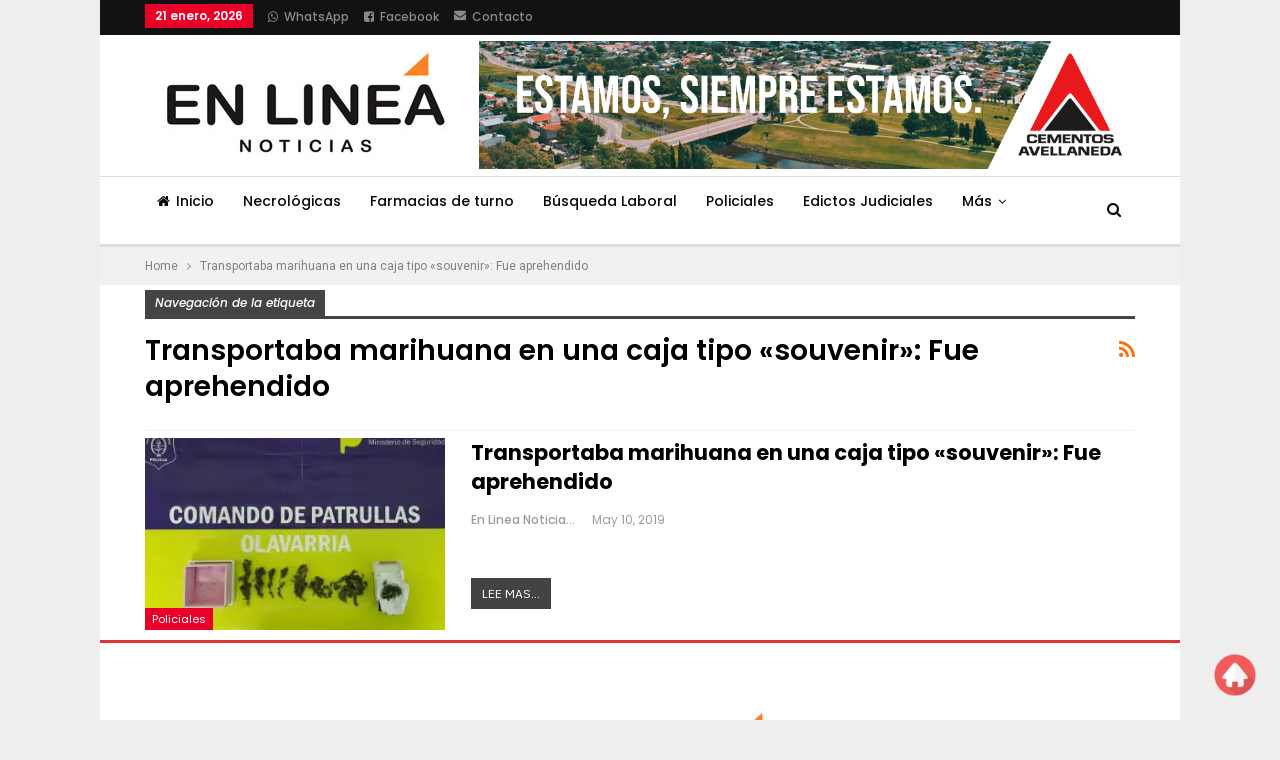

--- FILE ---
content_type: text/html; charset=utf-8
request_url: https://www.google.com/recaptcha/api2/aframe
body_size: 265
content:
<!DOCTYPE HTML><html><head><meta http-equiv="content-type" content="text/html; charset=UTF-8"></head><body><script nonce="LUYfVaSZac-Ov1suW009OQ">/** Anti-fraud and anti-abuse applications only. See google.com/recaptcha */ try{var clients={'sodar':'https://pagead2.googlesyndication.com/pagead/sodar?'};window.addEventListener("message",function(a){try{if(a.source===window.parent){var b=JSON.parse(a.data);var c=clients[b['id']];if(c){var d=document.createElement('img');d.src=c+b['params']+'&rc='+(localStorage.getItem("rc::a")?sessionStorage.getItem("rc::b"):"");window.document.body.appendChild(d);sessionStorage.setItem("rc::e",parseInt(sessionStorage.getItem("rc::e")||0)+1);localStorage.setItem("rc::h",'1769000651203');}}}catch(b){}});window.parent.postMessage("_grecaptcha_ready", "*");}catch(b){}</script></body></html>

--- FILE ---
content_type: application/x-javascript
request_url: https://enlineanoticias.com.ar/wp-content/plugins/pluginzonacampoenlinea/assets/js/script.js?ver=1.0.0
body_size: 2548
content:
/**
 * Zona Campo Posts - JavaScript
 */

(function($) {
    'use strict';
    
    // Función para cargar posts dinámicamente
    function loadZonaCampoPosts(container) {
        if (!container.length) return;
        
        // Mostrar loading
        container.html('<div class="zonacampo-loading">Cargando posts...</div>');
        
        $.ajax({
            url: zonacampo_ajax.ajax_url,
            type: 'POST',
            data: {
                action: 'get_zonacampo_posts',
                nonce: zonacampo_ajax.nonce
            },
            success: function(response) {
                if (response.success && response.data.length > 0) {
                    renderPosts(container, response.data);
                    // Inicializar funcionalidades después de renderizar
                    initDynamicFeatures();
                } else {
                    container.html('<div class="zonacampo-no-posts">No hay posts disponibles en este momento.</div>');
                }
            },
            error: function() {
                container.html('<div class="zonacampo-error">Error al cargar los posts. Por favor, inténtalo de nuevo.</div>');
            }
        });
    }
    
    // Función para renderizar posts
    function renderPosts(container, posts) {
        let html = '<div class="zonacampo-posts-grid">';
        
        posts.forEach(function(post) {
            const imageUrl = post._embedded && post._embedded['wp:featuredmedia'] && post._embedded['wp:featuredmedia'][0] 
                ? post._embedded['wp:featuredmedia'][0].source_url 
                : '';
            
            const excerpt = post.excerpt && post.excerpt.rendered 
                ? stripHtml(post.excerpt.rendered).substring(0, 120) + '...'
                : '';
            
            const date = new Date(post.date).toLocaleDateString('es-ES');
            
            html += `
                <div class="zonacampo-post-card">
                    <div class="zonacampo-post-image">
                        ${imageUrl ? `<img src="[data-uri]" data-src="${imageUrl}" alt="${post.title.rendered}" class="lazy">` : '<div class="zonacampo-no-image">Sin imagen</div>'}
                    </div>
                    <div class="zonacampo-post-content">
                        <h3 class="zonacampo-post-title">
                            <a href="${post.link}" target="_blank">
                                ${post.title.rendered}
                            </a>
                        </h3>
                        <div class="zonacampo-post-excerpt">
                            ${excerpt}
                        </div>
                        <a href="${post.link}" target="_blank" class="zonacampo-read-more">
                            Leer más
                        </a>
                        <div class="zonacampo-post-meta">
                            <span class="zonacampo-post-date">${date}</span>
                        </div>
                    </div>
                </div>
            `;
        });
        
        html += '</div>';
        container.html(html);
    }
    
    // Función para limpiar HTML
    function stripHtml(html) {
        const tmp = document.createElement('div');
        tmp.innerHTML = html;
        return tmp.textContent || tmp.innerText || '';
    }
    
    function initDynamicFeatures() {
        initLazyLoading();
        initAnimations();
        initHoverEffects();
        handleImageErrors();
    }
    
    // Función para inicializar lazy loading de imágenes
    function initLazyLoading() {
        const images = document.querySelectorAll('.zonacampo-post-image img.lazy');
        
        if ('IntersectionObserver' in window) {
            const imageObserver = new IntersectionObserver((entries, observer) => {
                entries.forEach(entry => {
                    if (entry.isIntersecting) {
                        const img = entry.target;
                        if (img.dataset.src) {
                            img.src = img.dataset.src;
                            img.classList.remove('lazy');
                        }
                        imageObserver.unobserve(img);
                    }
                });
            });
            
            images.forEach(img => imageObserver.observe(img));
        }
    }
    
    // Función para agregar efectos de hover
    function initHoverEffects() {
        $('.zonacampo-post-card').hover(
            function() {
                $(this).addClass('hover');
            },
            function() {
                $(this).removeClass('hover');
            }
        );
    }
    
    // Función para manejar errores de imagen
    function handleImageErrors() {
        $('.zonacampo-post-image img').on('error', function() {
            $(this).parent().html('<div class="zonacampo-no-image">Sin imagen</div>');
        });
    }
    
    // Función para hacer el grid responsive
    function initResponsiveGrid() {
        const grid = $('.zonacampo-posts-grid');
        
        function adjustGrid() {
            const width = $(window).width();
            
            if (width < 480) {
                grid.css('grid-template-columns', '1fr');
            } else if (width < 768) {
                grid.css('grid-template-columns', 'repeat(auto-fit, minmax(280px, 1fr))');
            } else {
                grid.css('grid-template-columns', 'repeat(auto-fit, minmax(200px, 1fr))');
            }
        }
        
        $(window).on('resize', adjustGrid);
        adjustGrid();
    }
    
    // Función para agregar animaciones de entrada
    function initAnimations() {
        const cards = $('.zonacampo-post-card');
        
        if ('IntersectionObserver' in window) {
            const observer = new IntersectionObserver((entries) => {
                entries.forEach((entry, index) => {
                    if (entry.isIntersecting) {
                        setTimeout(() => {
                            entry.target.style.opacity = '1';
                            entry.target.style.transform = 'translateY(0)';
                        }, index * 100);
                    }
                });
            }, {
                threshold: 0.1
            });
            
            cards.each(function() {
                this.style.opacity = '0';
                this.style.transform = 'translateY(20px)';
                this.style.transition = 'opacity 0.6s ease, transform 0.6s ease';
                observer.observe(this);
            });
        }
    }
    
    // Función para agregar funcionalidad de búsqueda (opcional)
    function initSearch() {
        const searchInput = $('<input type="text" placeholder="Buscar posts..." class="zonacampo-search">');
        const searchContainer = $('<div class="zonacampo-search-container"></div>');
        
        searchContainer.append(searchInput);
        $('.zonacampo-posts-container').prepend(searchContainer);
        
        searchInput.on('input', function() {
            const query = $(this).val().toLowerCase();
            const cards = $('.zonacampo-post-card');
            
            cards.each(function() {
                const title = $(this).find('.zonacampo-post-title').text().toLowerCase();
                const excerpt = $(this).find('.zonacampo-post-excerpt').text().toLowerCase();
                
                if (title.includes(query) || excerpt.includes(query)) {
                    $(this).show();
                } else {
                    $(this).hide();
                }
            });
        });
    }
    
    // Función para agregar funcionalidad de filtros por categoría
    function initCategoryFilters() {
        const filterContainer = $('<div class="zonacampo-filter-container"></div>');
        const allButton = $('<button class="zonacampo-filter-btn active" data-category="all">Todos</button>');
        
        filterContainer.append(allButton);
        $('.zonacampo-posts-container').prepend(filterContainer);
        
        // Agregar botones de filtro dinámicamente basado en las categorías disponibles
        $('.zonacampo-post-card').each(function() {
            const category = $(this).data('category');
            if (category && !filterContainer.find(`[data-category="${category}"]`).length) {
                const filterBtn = $(`<button class="zonacampo-filter-btn" data-category="${category}">${category}</button>`);
                filterContainer.append(filterBtn);
            }
        });
        
        // Manejar clicks en filtros
        filterContainer.on('click', '.zonacampo-filter-btn', function() {
            const category = $(this).data('category');
            
            filterContainer.find('.zonacampo-filter-btn').removeClass('active');
            $(this).addClass('active');
            
            if (category === 'all') {
                $('.zonacampo-post-card').show();
            } else {
                $('.zonacampo-post-card').hide();
                $(`.zonacampo-post-card[data-category="${category}"]`).show();
            }
        });
    }
    
    // Inicialización cuando el DOM esté listo
    $(document).ready(function() {
        // Cargar posts dinámicamente si es necesario
        const postsContainer = $('.zonacampo-posts-container');
        if (postsContainer.length && postsContainer.find('.zonacampo-post-card').length === 0) {
            loadZonaCampoPosts(postsContainer);
        }
        
        // Inicializar funcionalidades para contenido cargado por PHP
        initDynamicFeatures();
        initResponsiveGrid();
        
        // Funcionalidades opcionales (descomentar si se necesitan)
        // initSearch();
        // initCategoryFilters();
        
        // Refresh automático cada 5 minutos (opcional)
        setInterval(function() {
            const container = $('.zonacampo-posts-container');
            if (container.length && container.is(':visible')) {
                loadZonaCampoPosts(container);
            }
        }, 300000); // 5 minutos
    });
    
    // Exponer funciones globalmente para uso externo
    window.ZonaCampoPosts = {
        loadPosts: loadZonaCampoPosts,
        renderPosts: renderPosts,
        refresh: function() {
            loadZonaCampoPosts($('.zonacampo-posts-container'));
        }
    };
    
})(jQuery); 